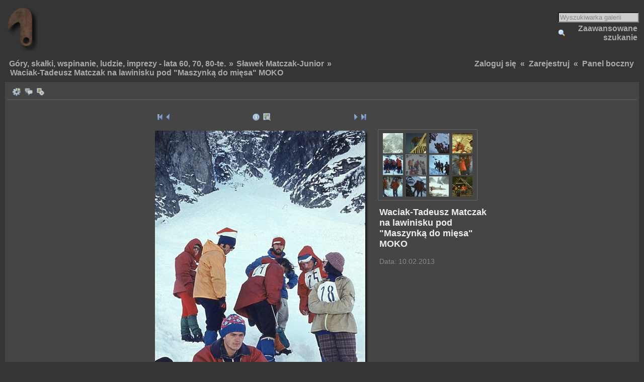

--- FILE ---
content_type: text/html; charset=UTF-8
request_url: https://lojanci.org/main.php?g2_itemId=55271
body_size: 16188
content:
<!DOCTYPE html PUBLIC "-//W3C//DTD XHTML 1.0 Transitional//EN" "http://www.w3.org/TR/xhtml1/DTD/xhtml1-transitional.dtd">
<html lang="pl-PL" xmlns="http://www.w3.org/1999/xhtml">
<head>
<link rel="stylesheet" type="text/css" href="main.php?g2_view=imageframe.CSS&amp;g2_frames=shadow"/>

<link rel="stylesheet" type="text/css" href="modules/core/data/gallery.css"/>
<link rel="stylesheet" type="text/css" href="modules/icons/iconpacks/silk/icons.css"/>
<link rel="stylesheet" type="text/css" href="modules/colorpack/packs/x_charcoal/color.css"/>
<link rel="alternate" type="application/rss+xml" title="Photo RSS" href="main.php?g2_view=slideshow.SlideshowMediaRss&amp;g2_itemId=55271"/>
<script type="text/javascript" src="main.php?g2_view=slideshow.DownloadPicLens&amp;g2_file=js&amp;g2_v=1.3.1.14221"></script>
<meta http-equiv="Content-Type" content="text/html; charset=UTF-8"/>
<meta name="keywords" content="" />
<meta name="description" content="" />
<script type="text/javascript" src="themes/carbon/theme.js"></script>
<title>Waciak-Tadeusz Matczak  na lawinisku pod  &quot;Maszynką do mięsa&quot; MOKO</title>
<link rel="stylesheet" type="text/css" href="themes/carbon_custom/theme.css"/>
</head>
<body class="gallery">
<div id="gallery" class="safari">
<div id="gsHeader">
<table width="100%" cellspacing="0" cellpadding="0">
<tr>
<td align="left" valign="top" width="100%">
<a href="main.php">
<img src="images/jedynka.png" alt=""/>
</a>
</td>
<td align="right" valign="top">

</td>
<td align="right" valign="middle">
<script type="text/javascript" src="modules/search/SearchBlock.js">
</script>
  
<div class="block-search-SearchBlock">
<form id="search_SearchBlock" action="main.php" method="get" onsubmit="return search_SearchBlock_checkForm()">
<div>
<input type="hidden" name="g2_return" value="/main.php?g2_itemId=55271"/>
<input type="hidden" name="g2_formUrl" value="/main.php?g2_itemId=55271"/>
<input type="hidden" name="g2_authToken" value="9a62d4bc6b96"/>

<input type="hidden" name="g2_view" value="search.SearchScan"/>
<input type="hidden" name="g2_form[formName]" value="search_SearchBlock"/>
<input type="text" id="searchCriteria" size="18"
name="g2_form[searchCriteria]"
value="Wyszukiwarka galerii"
onfocus="search_SearchBlock_focus()"
onblur="search_SearchBlock_blur()"
class="textbox"/>
<input type="hidden" name="g2_form[useDefaultSettings]" value="1" />
</div>
<div>
<a href="main.php?g2_view=search.SearchScan&amp;g2_form%5BuseDefaultSettings%5D=1&amp;g2_return=%2Fmain.php%3Fg2_itemId%3D55271%26"
class="gbAdminLink gbLink-search_SearchScan advanced">Zaawansowane szukanie</a>
</div>
</form>
</div>
</td>
</tr>
</table>
</div>
<div id="gsNavBar" class="gcBorder1">
<div class="gbSystemLinks">
<span class="block-core-SystemLink">
<a href="main.php?g2_view=core.UserAdmin&amp;g2_subView=core.UserLogin&amp;g2_return=%2Fmain.php%3Fg2_itemId%3D55271%26">Zaloguj się</a>
</span>
&laquo;
<span class="block-core-SystemLink">
<a href="main.php?g2_view=core.UserAdmin&amp;g2_subView=register.UserSelfRegistration&amp;g2_return=%2Fmain.php%3Fg2_itemId%3D55271%26">Zarejestruj</a>
</span>
&laquo;


<span class="block-core-SystemLink">
<a href="main.php?g2_itemId=55271&amp;g2_jsWarning=true" 
onclick="toggleSidebar('sidebar'); return false;">Panel boczny</a>
</span>
</div>
<div class="gbBreadCrumb">
<div class="block-core-BreadCrumb">
<a href="main.php?g2_highlightId=54995" class="BreadCrumb-1">
Góry, skałki, wspinanie, ludzie, imprezy - lata 60, 70, 80-te.</a>
 &raquo; <a href="main.php?g2_itemId=54995&amp;g2_highlightId=55271" class="BreadCrumb-2">
Sławek Matczak-Junior</a>
 &raquo; <span class="BreadCrumb-3">
Waciak-Tadeusz Matczak  na lawinisku pod  &quot;Maszynką do mięsa&quot; MOKO</span>
</div>
</div>
</div>
<div id="exif" class="gcPopupBackground"
style="position:absolute; left:0px; top:0px; padding:1px; visibility:hidden; z-index:5000">
<table cellspacing="0" cellpadding="0">
<tr>
<td style="padding-left:5px;">
<h2>EXIF</h2>
</td>
<td align="right">
<div class="buttonClose"><a href="javascript:void(0);"
onclick="toggleExif('photo','exif'); return false;"
title="Zamknij"></a></div>
</td>
</tr>
<tr>
<td colspan="2" class="gcBackground2" style="padding-bottom:5px;">
  
<script type="text/javascript">
// <![CDATA[
function exifSwitchDetailMode(num, itemId, mode) {
url = 'main.php?g2_view=exif.SwitchDetailMode&g2_itemId=__ITEMID__&g2_mode=__MODE__&g2_blockNum=__NUM__';
document.getElementById('ExifInfoLabel' + num).innerHTML =
'Ładowanie...';

YAHOO.util.Connect.asyncRequest('GET',
url.replace('__ITEMID__', itemId).replace('__MODE__', mode).replace('__NUM__', num),
{success: handleExifResponse, failure: handleExifFail, argument: num}, null);
return false;
}
function handleExifResponse(http) {
document.getElementById('ExifInfoBlock' + http.argument).innerHTML = http.responseText;
}
function handleExifFail(http) {
document.getElementById('ExifInfoLabel' + http.argument).innerHTML = '';
}
// ]]>
</script>
<div id="ExifInfoBlock1" class="block-exif-ExifInfo">
<h3> Właściwości zdjęcia </h3>
<div>podsumowanie&nbsp;&nbsp;<a href="main.php?g2_controller=exif.SwitchDetailMode&amp;g2_mode=detailed&amp;g2_return=%2Fmain.php%3Fg2_itemId%3D55271%26" onclick="return exifSwitchDetailMode(1,55271,'detailed')">szczegóły</a><span id="ExifInfoLabel1" style="padding-left:1.5em"></span></div>
<table class="gbDataTable">
<tr>
<td class="gbEven">
Color Space
</td>
<td class="gbOdd">
sRGB
</td>
<td class="gbEven">
Date/Time
</td>
<td class="gbOdd">
nie, 10 lut 2013, 11:19:38
</td>
</tr>
</table>
</div>
</td>
</tr>
</table>
</div>
<table class="gcBackground1" width="100%" cellspacing="0" cellpadding="0">
<tr valign="top">
<td>
<div id="gsContent" class="gcBorder1">
<div class="gbBlockTop">
<table>
<tr>
<td class="gsActionIcon">
<div class="buttonShowSidebar"><a href="main.php?g2_itemId=55271&amp;g2_jsWarning=true"
onclick="slideIn('sidebar'); return false;"
title="Pokaż panel boczny"></a></div>
</td>
<td class="gsActionIcon">
<div class="buttonViewComments"><a href="main.php?g2_view=comment.ShowAllComments&amp;g2_itemId=55271&amp;g2_return=%2Fmain.php%3Fg2_itemId%3D55271%26" title="Obejrzyj komentarze" class=""></a></div>
</td>
<td class="gsActionIcon">
<div class="buttonViewSlideshow"><a href="main.php?g2_view=slideshow.Slideshow&amp;g2_itemId=55271" onclick="var p=PicLensLite;p.setCallbacks({onNoPlugins:function(){location.href='http://lojanci.org/main.php?g2_view=slideshow.Slideshow&amp;g2_itemId=55271'}});p.setLiteURLs({swf:'http://lojanci.org/main.php?g2_view=slideshow.DownloadPicLens&amp;g2_file=swf&amp;g2_v=1.3.1.14221'});p.start({feedUrl:'http://lojanci.org/main.php?g2_view=slideshow.SlideshowMediaRss&amp;g2_itemId=55271', guid:55271, pid:'2PWfB4lurT4g', delay:10});return false" title="Pokaz slajdów" class=""></a></div>
</td>
</tr>
</table>
</div>
<div class="gsContentPhoto">
<table align="center" cellpadding="0" cellspacing="0">
<tr>
<td class="gbNavigatorPhoto">
<div class="gbNavigator">
<div>
<table width="100%" cellpadding="0" cellspacing="0"><tr>
<td width="20%" align="left">
<div class="first-and-previous">
<table cellpadding="0" cellspacing="0"><tr>
<td>
<div class="buttonFirst"><a href="main.php?g2_itemId=55058"
title="Pierwsze"></a></div>
</td>
    <td>
<div class="buttonPrev"><a href="main.php?g2_itemId=55268"
title="Następne"></a></div>
</td>
<td>&nbsp;</td>
</tr></table>
</div>
</td>
<td align="center">
<table cellpadding="0" cellspacing="0">
<tr>
<td class="gsActionIcon">
<div class="buttonExif"><a href="javascript:void(0);"
onclick="toggleExif('photo','exif'); return false;"
title="Właściwości zdjęcia"></a></div>
</td>
<td class="gsActionIcon">
<div class="buttonPopup"><a href="main.php?g2_view=core.DownloadItem&amp;g2_itemId=55271" target="_blank"
onclick="popImage(this.href, 'Waciak-Tadeusz Matczak  na lawinisku pod  &quot;Maszynką do mięsa&quot; MOKO'); return false;"
title="Pełny rozmiar"></a></div>
</td>
</tr>
</table>
</td>
<td width="20%" align="right" >
<div class="next-and-last">
<table cellpadding="0" cellspacing="0"><tr>
<td>&nbsp;</td>
    <td>
<div class="buttonNext"><a href="main.php?g2_itemId=55274"
title="Następne"></a></div>
</td>
<td>
<div class="buttonLast"><a href="main.php?g2_itemId=55364"
title="Ostatnie"></a></div>
</td>
</tr></table>
</div>
</td>
</tr></table>
</div>
</div>
</td>
<td>&nbsp;</td>
</tr>
<tr>
<td>
<div id="gsImageView" class="gbBlock">

<table class="ImageFrame_shadow" border="0" cellspacing="0" cellpadding="0">
<tr>
<td class="LLT"></td><td rowspan="2" colspan="2" class="IMG">
<div id="photo">
<img src="main.php?g2_view=core.DownloadItem&amp;g2_itemId=55273&amp;g2_serialNumber=2" width="418" height="640" id="IFid1" class="ImageFrame_image" alt="Waciak-Tadeusz Matczak  na lawinisku pod  &quot;Maszynką do mięsa&quot; MOKO"/>
</div>
</td>
<td class="RRT"></td></tr>
<tr>
<td class="LL" style="height:630px"
><div class="V">&nbsp;</div></td>

<td class="RR" style="height:630px"
><div class="V">&nbsp;</div></td>

</tr>
<tr>
<td class="BL"></td>
<td class="BBL"></td><td class="BB" style="width:409px"
><div class="H"></div></td>
<td class="BR"></td>
</tr>
</table>

</div>
</td>
<td align="left" width="240" valign="top">
<div class="gsContentDetail gcBorder1">
<div class="gbNavigatorMicroThums">

<div>
<table cellpadding="0" cellspacing="2">
<tr>
<td align="center" width="44" height="40">
<a href="main.php?g2_itemId=55256"><img src="main.php?g2_view=core.DownloadItem&amp;g2_itemId=55257&amp;g2_serialNumber=2" width="40" height="40" title="zima w tatrach, koniec lat 70-tych" alt="zima w tatrach, koniec lat 70-tych"/></a>
</td>
<td align="center" width="44" height="40">
<a href="main.php?g2_itemId=55259"><img src="main.php?g2_view=core.DownloadItem&amp;g2_itemId=55260&amp;g2_serialNumber=2" width="40" height="40" title="Zbigniew Migdał zdobywa  dach Starego Schroniska w Pięciu" alt="Zbigniew Migdał zdobywa  dach Starego Schroniska w Pięciu"/></a>
</td>
<td align="center" width="44" height="40">
<a href="main.php?g2_itemId=55262"><img src="main.php?g2_view=core.DownloadItem&amp;g2_itemId=55263&amp;g2_serialNumber=2" width="40" height="40" title="przeszukiwanie lawiniska  Moko  koniec lat 70-tych.  w czapce w kratkę Waciak- Tadeusz Matczak" alt="przeszukiwanie lawiniska  Moko  koniec lat 70-tych.  w czapce w kratkę Waciak- Tadeusz Matczak"/></a>
</td>
<td align="center" width="44" height="40">
<a href="main.php?g2_itemId=55265"><img src="main.php?g2_view=core.DownloadItem&amp;g2_itemId=55266&amp;g2_serialNumber=2" width="40" height="40" title="Gula i Terejza  koniec lat 70-tych" alt="Gula i Terejza  koniec lat 70-tych"/></a>
</td>
</tr>
<tr>
<td align="center" width="44" height="40">
<a href="main.php?g2_itemId=55268"><img src="main.php?g2_view=core.DownloadItem&amp;g2_itemId=55269&amp;g2_serialNumber=2" width="40" height="40" title="Waciak-tadeusz Matczak i Macek- Jacek Markiewicz  MOKO koniec lat 70-tych" alt="Waciak-tadeusz Matczak i Macek- Jacek Markiewicz  MOKO koniec lat 70-tych"/></a>
</td>
<td id="microThumbCurrent" align="center" width="44" height="40">
<img src="main.php?g2_view=core.DownloadItem&amp;g2_itemId=55272&amp;g2_serialNumber=2" width="40" height="40" title="Waciak-Tadeusz Matczak  na lawinisku pod  &quot;Maszynką do mięsa&quot; MOKO" alt="Waciak-Tadeusz Matczak  na lawinisku pod  &quot;Maszynką do mięsa&quot; MOKO"/>
</td>
<td align="center" width="44" height="40">
<a href="main.php?g2_itemId=55274"><img src="main.php?g2_view=core.DownloadItem&amp;g2_itemId=55275&amp;g2_serialNumber=2" width="40" height="40" title="sondowanie lawiniska MOKO" alt="sondowanie lawiniska MOKO"/></a>
</td>
<td align="center" width="44" height="40">
<a href="main.php?g2_itemId=55277"><img src="main.php?g2_view=core.DownloadItem&amp;g2_itemId=55278&amp;g2_serialNumber=2" width="40" height="40" title="w Pięciu Stawach Serkoś- Tadeusz Serkowski i ja , tyłem NN" alt="w Pięciu Stawach Serkoś- Tadeusz Serkowski i ja , tyłem NN"/></a>
</td>
</tr>
<tr>
<td align="center" width="44" height="40">
<a href="main.php?g2_itemId=55280"><img src="main.php?g2_view=core.DownloadItem&amp;g2_itemId=55281&amp;g2_serialNumber=2" width="39" height="40" title="Serkoś- Tadeusz Serkowski i kawałek mnie i  stelaża" alt="Serkoś- Tadeusz Serkowski i kawałek mnie i  stelaża"/></a>
</td>
<td align="center" width="44" height="40">
<a href="main.php?g2_itemId=55283"><img src="main.php?g2_view=core.DownloadItem&amp;g2_itemId=55284&amp;g2_serialNumber=2" width="40" height="40" title="6Serkoś i ja , w Pieciu Stawach  koniec lat 70-tyc" alt="6Serkoś i ja , w Pieciu Stawach  koniec lat 70-tyc"/></a>
</td>
<td align="center" width="44" height="40">
<a href="main.php?g2_itemId=55286"><img src="main.php?g2_view=core.DownloadItem&amp;g2_itemId=55287&amp;g2_serialNumber=2" width="39" height="40" title="w Buczynowej  zima koniec lat 70-tych" alt="w Buczynowej  zima koniec lat 70-tych"/></a>
</td>
<td align="center" width="44" height="40">
<a href="main.php?g2_itemId=55289"><img src="main.php?g2_view=core.DownloadItem&amp;g2_itemId=55290&amp;g2_serialNumber=2" width="40" height="40" title="od lewej Z. Migdał, NN, T .Serkowski i ja  szałas w drodze do Pięciu" alt="od lewej Z. Migdał, NN, T .Serkowski i ja  szałas w drodze do Pięciu"/></a>
</td>
</tr>
</table>
</div>

</div>
</div>
<div class="gsContentDetail">
<div class="gbBlock">
<h2> Waciak-Tadeusz Matczak  na lawinisku pod  &quot;Maszynką do mięsa&quot; MOKO </h2>
</div>
<div class="gbBlock">
<div class="block-core-ItemInfo giInfo">
<div class="date summary">
Data: 10.02.2013
</div>
</div>
</div>
<div class="gbBlock">
</div>
</div>
</td>
</tr>
</table>
</div>
    

  

</div>
</td>
</tr>
</table>
<div id="sidebar" class="gcPopupBackground"
style="position:absolute; left:-190px; top:106px; padding:1px;">
<table cellspacing="0" cellpadding="0">
<tr>
<td align="left" style="padding-left:5px;">
<h2>Akcje</h2>
</td>
<td align="right" style="padding-right:2px;">
<div class="buttonHideSidebar"><a href="javascript: slideOut('sidebar')"
title="Zamknij"></a></div>
</td>
</tr>
<tr>
<td colspan="2" class="gcBackground2" style="padding-bottom:5px">
<div id="gsSidebar" class="gcBorder1">
<div class="block-core-ItemLinks gbBlock">
<a href="main.php?g2_view=rss.SimpleRender&amp;g2_itemId=55271" class="gbAdminLink gbLink-rss_SimpleRender">Kanał RSS dla tego zdjęcia</a>
<a href="main.php?g2_view=comment.ShowAllComments&amp;g2_itemId=55271&amp;g2_return=%2Fmain.php%3Fg2_itemId%3D55271%26" class="gbAdminLink gbLink-comment_ShowAllComments">Obejrzyj komentarze</a>
<a href="main.php?g2_view=slideshow.Slideshow&amp;g2_itemId=55271" onclick="var p=PicLensLite;p.setCallbacks({onNoPlugins:function(){location.href='http://lojanci.org/main.php?g2_view=slideshow.Slideshow&amp;g2_itemId=55271'}});p.setLiteURLs({swf:'http://lojanci.org/main.php?g2_view=slideshow.DownloadPicLens&amp;g2_file=swf&amp;g2_v=1.3.1.14221'});p.start({feedUrl:'http://lojanci.org/main.php?g2_view=slideshow.SlideshowMediaRss&amp;g2_itemId=55271', guid:55271, pid:'2PWfB4lurT4g', delay:10});return false" class="gbAdminLink gbLink-slideshow_Slideshow">Pokaz slajdów</a>
<a href="main.php?g2_view=slideshowapplet.SlideshowApplet&amp;g2_itemId=55271" class="gbAdminLink gbLink-slideshowapplet_SlideshowApplet">Pokaz slajdów (pełny ekran)</a>
<a href="main.php?g2_view=ecard.SendEcard&amp;g2_itemId=55271&amp;g2_return=%2Fmain.php%3Fg2_itemId%3D55271%26" class="gbAdminLink gbLink-ecard_SendEcard">Wyślij jako eKartkę</a>
</div>

</div>
</td>
</tr>
</table>
</div>

<div id="gsFooter" class="gcBorder1">
<table width="100%" cellspacing="0" cellpadding="0">
<tr>
<td align="left" width="50%">

<a href="http://gallery.sourceforge.net"><img src="images/gallery.gif" alt="Powered by Gallery v2.3" title="Powered by Gallery v2.3" style="border-style: none" width="80" height="15"/></a>


</td>
<td align="right">


</td>
</tr>
</table>
</div>
  </div>
<script type="text/javascript">
// <![CDATA[
search_SearchBlock_init('Wyszukiwarka galerii', 'Proszę wprowadzić wyszukiwane wyrażenie.', 'Wyszukiwanie w toku, proszę czekać!');
// ]]>
</script>


</body>
</html>

--- FILE ---
content_type: text/css
request_url: https://lojanci.org/modules/colorpack/packs/x_charcoal/color.css
body_size: 4318
content:
/* <?php $colorpackName = $gallery->i18n('X_charcoal (by PedroGilberto.net)'); ?>
 */


#gallery {
  color: #aaa !important;
  background-color: #353535!important;
}
body.gallery, .PPBackground { background-color: #353535 !important; }

.gcBackground1 { background-color: #454545 !important; }
.gcBackground2, .iframeBackground { background-color: #555 !important; }

.gcBorder1 { border-color: #666 !important; }
.gcBorder2 { border-color: #111 !important; }
.gcBorder1Author {border-right: 1px solid #666 !important;}
.gcBorder1Top {border-bottom: 1px solid #666 !important;}


#gallery a { color: #aaa !important; }
#gallery a:hover { color: #fff !important; }
#gallery a:active { color: #ddd !important; }

.giSuccess { color: #190 !important; }
.giWarning { color: #b31 !important; }
.giError { color: #d14 !important; }
.giInfo,#gsPages div { color: #888 !important; }
.block-core-PeerList .current { color: #666 !important; }

table.gbDataTable th { background-color: #777!important; }
.gbEven { background-color: #2a2a2a !important; }
.gbOdd { background-color: #232323 !important; }

input.inputTypeSubmit, input.inputTypeButton { background-color: #777 !important; }
#gallery select { background-color: #aaa !important; }


.giNew, .giUpdated {
  color: #eee !important;
  border-color: #eee !important;
}

.giTitle, #gallery h2, #gallery h3, #gallery h4 {
    color: #eee !important;
}



#gallery input { background-color: #ccc !important; }

#gallery textarea:focus { background-color: #d1d1ff !important; }

.giSearchHighlight { color: #0a0; background-color: #444 !important; }

#addCommentForm input { background-color: #ccc !important; }

#addCommentForm textarea { background-color: #ccc !important; }

#addCommentForm input.gcBackground1  { background-color: #ccc !important; }

#addCommentForm #subject { background-color: #ccc !important; }

#addCommentForm #comment { background-color: #ccc !important; }

div.gbTabBar {
   background-color: #444 !important; }

div.gbTabBar span {
   background: url('tab_left.gif') no-repeat left top !important; }

#gallery div.gbTabBar span span {
    background: url('tab_right.gif') no-repeat right top !important; }

#gallery div.gbTabBar span.giSelected {
   background-image: url('tab_left_on.gif') !important; }

#gallery div.gbTabBar span.giSelected span {
    color: #bbb !important;
    background-image: url('tab_right_on.gif') !important; }
	

span.bsw_ButtonDisabled {
  color: #aaa !important; }

span.bsw_ButtonEnabled {
  color: #ccc!important; }



.gbBlock li {
    color: #aaa !important;
}

#gsSidebar ul span {
    color: #888 !important;
}


#gallery div.gbTabBar a {
    color: #777 !important;
    text-decoration: none!important;
}

#gallery div.gbTabBar a:hover {
    color: #f6f6f6 !important;
}

span.bsw_ButtonDisabled {
  color: #555 !important;
}

.NavBorder {
    border: 0 solid #888 !important;
    border-top-width: 2px !important;
}


.menuoff {
    color: #555 !important;
}


div#menu a,div#menu a:visited {color: #555 !important;}

.helplink a {
    color: #ffffff !important;
    background-color: #ccddff !important;
}

.helplink a:hover {
    color: #88aadd !important;
    background-color: #bbccff !important;
}
.helplink a:active {
    color: #6666dd !important;
}

/*
*******    ** rating ****    ****
*/
.giRatingEmpty {
    background: transparent url('images/rating/star_r_0.0.gif') no-repeat !important;
}
.giRatingEmptyUserYes {
    background: transparent url('images/rating/star_u_noborder.gif') no-repeat !important;
}
.giRatingHalfUserNo {
    background: transparent url('images/rating/star_r_0.5.gif') no-repeat !important;
}
.giRatingHalfUserYes {
    background: transparent url('images/rating/star_07.gif') no-repeat !important;
}
.giRatingFullUserNo {
    background: transparent url('images/rating/star_r_1.0.gif') no-repeat !important;
}
.giRatingFullUserYes {
    background: transparent url('images/rating/star_u_1.0.gif') no-repeat !important;
}
.giRatingAverage {
    background-color: #777 !important;
    height: 8px;
}
.giRatingAverageContainer {
    border: 1px solid #6f6f6f !important;
    height: 8px;
    width: 80px;
}